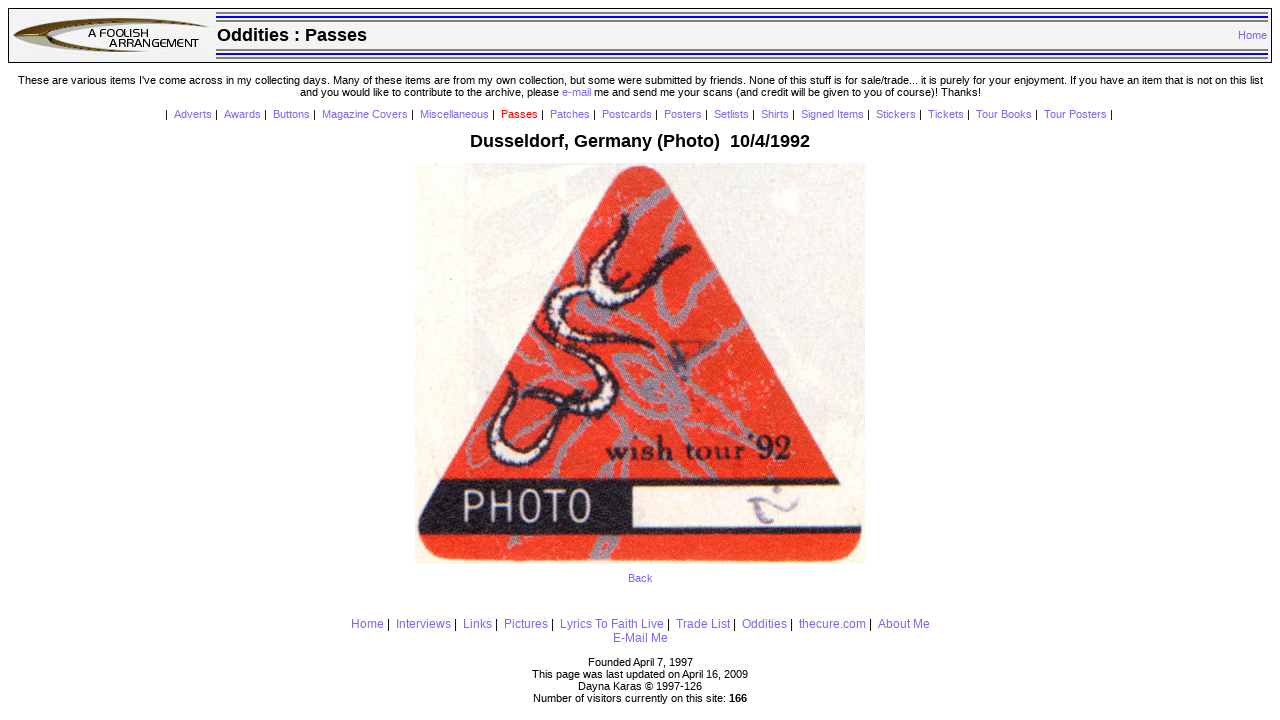

--- FILE ---
content_type: text/html
request_url: http://www.afoolisharrangement.com/Cure/oddity.asp?OddityID=2606
body_size: 2043
content:


<html>
<title>A Foolish Arrangement: Oddities</title>
<head>
<link rel="stylesheet" type="text/css" href="cure.css">
<title>A Foolish Arrangement: Oddities</title>
</head>
<body>



<p></p>

<table bgcolor=#f3f3f3 cellpadding=1 cellspacing=0 border=1 bordercolor=black>
<tr><td align=center>
	<img SRC="images/logo4_small.gif" WIDTH=202 HEIGHT=40>
</td>
<td width=100%>
	<table width=100% bgcolor=#f3f3f3>
		<tr><td bgcolor=gray colspan=2>
		</td></tr>
		<tr><td bgcolor=blue colspan=2>
		</td></tr>
		<tr><td bgcolor=gray colspan=2>
		</td></tr>
		<td>
			<font color=black size=+1 class=header><b>Oddities :&nbsp;<span id="headertitle"></span></b></font>
		</td><td align=right>
			<a href="cure.asp" target="_top">Home</a></font>
		</td></tr>
		<tr><td bgcolor=gray colspan=2>
		</td></tr>
		<tr><td bgcolor=blue colspan=2>
		</td></tr>
		<tr><td bgcolor=gray colspan=2>
	</td></tr>
	</table>
</td></tr>
</table>

<p></p>


   <center>
   <p>
   These are various items I've come across in my collecting days. Many of these items are from my own collection, but some were submitted by friends. 
   None of this stuff is for sale/trade... it is purely for your enjoyment. If you have an item that is not on this list and you would like to contribute to the 
   archive, please <a href="mailto:admin@afoolisharrangement.com">e-mail</a> me and send me your scans (and credit will be 
   given to you of course)!  Thanks!<br>
   </p>

   <p>|&nbsp;

		   <a href=oddities.asp?OddityTypeID=9 onMouseOver="window.status='Adverts';return true;" onMouseOut="window.status=' ';return true;">Adverts</a>&nbsp;|&nbsp;
   
		   <a href=oddities.asp?OddityTypeID=16 onMouseOver="window.status='Awards';return true;" onMouseOut="window.status=' ';return true;">Awards</a>&nbsp;|&nbsp;
   
		   <a href=oddities.asp?OddityTypeID=5 onMouseOver="window.status='Buttons';return true;" onMouseOut="window.status=' ';return true;">Buttons</a>&nbsp;|&nbsp;
   
		   <a href=oddities.asp?OddityTypeID=12 onMouseOver="window.status='Magazine Covers';return true;" onMouseOut="window.status=' ';return true;">Magazine Covers</a>&nbsp;|&nbsp;
   
		   <a href=oddities.asp?OddityTypeID=10 onMouseOver="window.status='Miscellaneous';return true;" onMouseOut="window.status=' ';return true;">Miscellaneous</a>&nbsp;|&nbsp;
   
	        <a href=oddities.asp?OddityTypeID=2 onMouseOver="window.status='Passes';return true;" onMouseOut="window.status=' ';return true;"><font color=red>Passes</a></font>&nbsp;|&nbsp;     
   
		   <a href=oddities.asp?OddityTypeID=8 onMouseOver="window.status='Patches';return true;" onMouseOut="window.status=' ';return true;">Patches</a>&nbsp;|&nbsp;
   
		   <a href=oddities.asp?OddityTypeID=6 onMouseOver="window.status='Postcards';return true;" onMouseOut="window.status=' ';return true;">Postcards</a>&nbsp;|&nbsp;
   
		   <a href=oddities.asp?OddityTypeID=14 onMouseOver="window.status='Posters';return true;" onMouseOut="window.status=' ';return true;">Posters</a>&nbsp;|&nbsp;
   
		   <a href=oddities.asp?OddityTypeID=15 onMouseOver="window.status='Setlists';return true;" onMouseOut="window.status=' ';return true;">Setlists</a>&nbsp;|&nbsp;
   
		   <a href=oddities.asp?OddityTypeID=13 onMouseOver="window.status='Shirts';return true;" onMouseOut="window.status=' ';return true;">Shirts</a>&nbsp;|&nbsp;
   
		   <a href=oddities.asp?OddityTypeID=4 onMouseOver="window.status='Signed Items';return true;" onMouseOut="window.status=' ';return true;">Signed Items</a>&nbsp;|&nbsp;
   
		   <a href=oddities.asp?OddityTypeID=7 onMouseOver="window.status='Stickers';return true;" onMouseOut="window.status=' ';return true;">Stickers</a>&nbsp;|&nbsp;
   
		   <a href=oddities.asp?OddityTypeID=1 onMouseOver="window.status='Tickets';return true;" onMouseOut="window.status=' ';return true;">Tickets</a>&nbsp;|&nbsp;
   
            <a href=tourbooks.asp?OddityTypeID=3 onMouseOver="window.status='Tour Books';return true;" onMouseOut="window.status=' ';return true;">Tour Books</a>&nbsp;|&nbsp;

		   <a href=oddities.asp?OddityTypeID=11 onMouseOver="window.status='Tour Posters';return true;" onMouseOut="window.status=' ';return true;">Tour Posters</a>&nbsp;|&nbsp;
   

   </p>
   </center>
   


<script language = "Javascript">
<!--
  document.all.headertitle.innerHTML = "Passes";
-->
</script>

<center>
   <font size=+1 class=header><b>Dusseldorf, Germany (Photo)&nbsp;&nbsp;10/4/1992</b></font><p></p>
   <img src="oddities/Passes/p100492photo.jpg" alt="Dusseldorf, Germany (Photo)">
   <p/>
   
   <a href="#" OnClick="window.history.go(-1)">Back</a>
</center>



<p>&nbsp;</p>
<p><center><center>
<a href="http://www.afoolisharrangement.com/Cure/cure.asp">Home</a>&nbsp;|&nbsp;
<a href="http://www.afoolisharrangement.com/Cure/interviews.asp">Interviews</a>&nbsp;|&nbsp;
<a href="http://www.afoolisharrangement.com/Cure/links.asp">Links</a>&nbsp;|&nbsp;
<a href="http://www.afoolisharrangement.com/Cure/pictures.asp">Pictures</a>&nbsp;|&nbsp;
<a href="http://www.afoolisharrangement.com/Cure/faithlist.asp">Lyrics To Faith Live</a>&nbsp;|&nbsp;
<a href="http://www.afoolisharrangement.com/Cure/tradelist.html">Trade List</a>&nbsp;|&nbsp;
<a href="http://www.afoolisharrangement.com/Cure/oddities.asp">Oddities</a>&nbsp;|&nbsp;
<a href="http://www.ufanz.com/teams/tracking.asp?ti=619&mi=80978">thecure.com</a>&nbsp;|&nbsp;
<a href="http://www.afoolisharrangement.com/me.html">About Me</a><br>
<!--<a href="http://www.afoolisharrangement.com/Cure/search.html">Search</a>&nbsp;|&nbsp;-->
<!--<a href="http://www.afoolisharrangement.com/common/guestbook.asp?GB=Cure">Sign My Guestbook</a>&nbsp;|&nbsp;-->
<a href="mailto:admin@afoolisharrangement.com">E-Mail Me</a>
</p>

<p>Founded April 7, 1997<br>
This page was last updated on April 16, 2009<br>
Dayna Karas � 1997-<span id="Year"></span><br>
Number of visitors currently on this site: <b>166</b></p>

<script language="javascript">
<!--

var strDate = new Date();
var strYear = strDate.getYear();
document.all.Year.innerHTML = strYear;

-->
</script>

</center>

</center></p>

</body>
</html>
